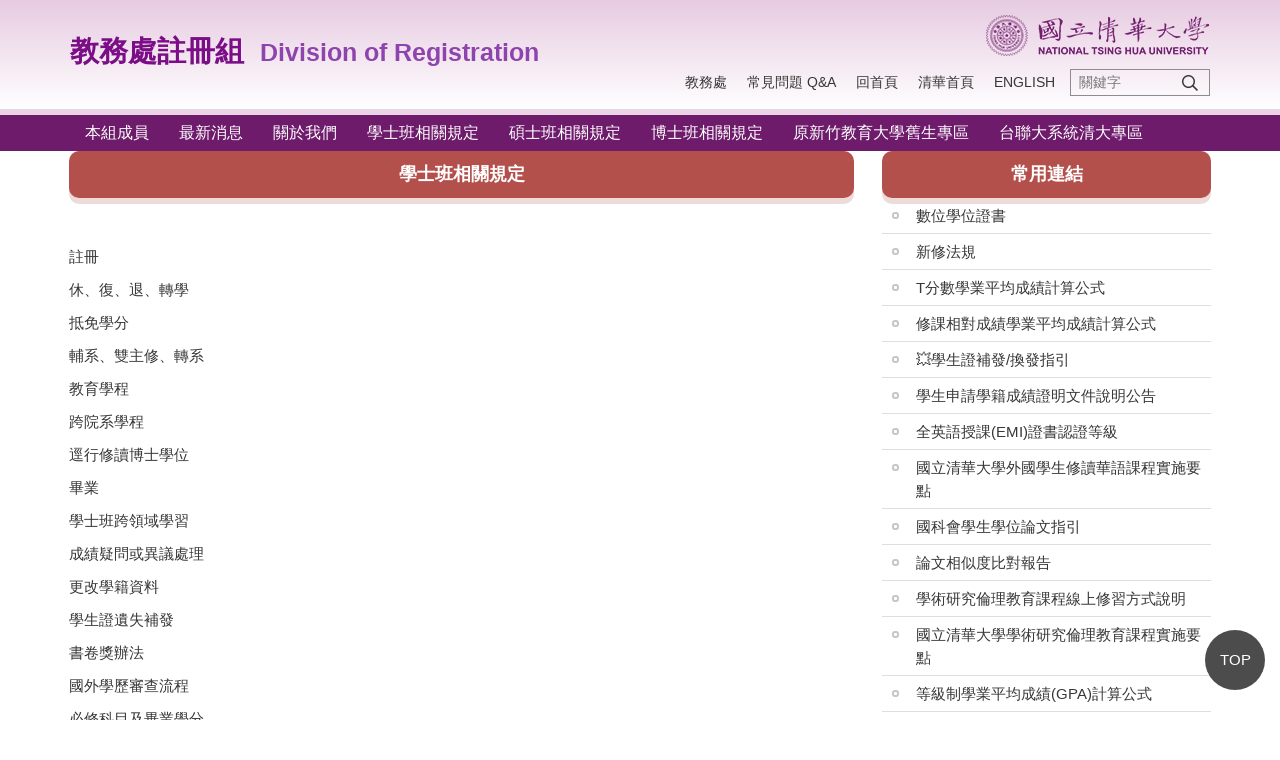

--- FILE ---
content_type: text/html; charset=UTF-8
request_url: https://registra.site.nthu.edu.tw/p/412-1211-1807.php?Lang=zh-tw
body_size: 6428
content:
<!DOCTYPE html>
<html lang="zh-Hant">
<head>


<meta http-equiv="Content-Type" content="text/html; charset=utf-8">
<meta http-equiv="X-UA-Compatible" content="IE=edge,chrome=1" />
<meta name="viewport" content="initial-scale=1.0, user-scalable=1, minimum-scale=1.0, maximum-scale=3.0">
<meta name="mobile-web-app-capable" content="yes">
<meta name="apple-mobile-web-app-status-bar-style" content="black">
<meta name="keywords" content="請填寫網站關鍵記事，用半角逗號(,)隔開" />
<meta name="description" content="請填寫網站簡述" />

<meta content="index,follow" name="robots">

<meta property="og:image"  content="/var/file/211/1211/msys_1211_2370234_36864.ico" />

<title>學士班相關規定 </title>

<link rel="shortcut icon" href="/var/file/211/1211/msys_1211_2370234_36864.ico" type="image/x-icon" />
<link rel="icon" href="/var/file/211/1211/msys_1211_2370234_36864.ico" type="image/x-icon" />
<link rel="bookmark" href="/var/file/211/1211/msys_1211_2370234_36864.ico" type="image/x-icon" />

<link rel="apple-touch-icon-precomposed" href="/var/file/211/1211/msys_1211_2370234_36864.ico">
<link rel="apple-touch-icon" href="/var/file/211/1211/msys_1211_2370234_36864.ico">

<link rel="stylesheet" href="/var/file/211/1211/mobilestyle/combine-zh-tw.css?t=e76e8a0369" type="text/css" />
<style>@media (min-width: 481px) {.row_0 .col_01 { width: 0%;}.row_0 .col_02 { width: 70%;}.row_0 .col_03 { width: 30%;}}</style>

<script language="javascript"><!--
 var isHome = false 
 --></script>
<script language="javascript"><!--
 var isExpanMenu = false 
 --></script>
<script type="text/javascript" src="/var/file/js/combine_fr_6ad4c93231.js" ></script>
</head>
 
<body class="page_mobilecgmolist  ">

<div class="wrap">


<a href="#start-C" class="focusable" title="跳到主要內容區">跳到主要內容區</a>


<div class="fpbgvideo"></div>
<div class="minner">

<div id="Dyn_head">
<noscript>您的瀏覽器不支援JavaScript功能，若網頁功能無法正常使用時，請開啟瀏覽器JavaScript狀態</noscript>
<div class="header">
	<div class="minner ">







	
<div class="selfhead">
		<div class="meditor">
	
      
         
			<!--第一行-->
<div class="top_first">
<div class="top_first_main container">
<div class="logo1"><a href="/index.php" title="清華大學_註冊組">教務處註冊組</a>&nbsp;<strong><span style="font-size:1.75em;"><span style="color:#8e44ad;">Division of Registration</span></span></strong></div>

<div class="logo2"><a href="/index.php" title="清華大學_註冊組"><img src="/var/file/1/1001/img/logo.png" /> </a></div>
</div>
</div>
<!--第二行-->

<div class="top_second">
<div class="top_second_main container">
<div class="mycollapse"><button class="navbar-toggle" data-target=".nav-toggle" data-toggle="collapse" type="button"><span class="glyphicons show_lines">Menu</span></button>

<div class="navbar-collapse collapse nav-toggle" id="collapseExample2">
<div class="well">
<div class="topnav1" style="order: 2;">
				
				



   
<div class="headnavcust">
	<div class="mnavbar mn-collapse">
		<button type="button" class="navbar-toggle" data-toggle="collapse" data-target=".hd-topnav1" aria-expanded="false">
			<span class="glyphicons show_lines">漢堡鈕選單</span>
		</button>
		<div class="nav-toggle collapse navbar-collapse iosScrollToggle hd-topnav1">
			<div class="hdmenu">
				<ul class="nav navbar-nav" id="a068e134bb64854dbb9e910c0dc9c6ead_MenuTop_topnav1">
				
					<li   id="Hln_8537" ><a  href="http://academic.site.nthu.edu.tw/" target="_blank"  rel="noopener noreferrer"  title="教務處(另開新視窗)">教務處</a></li>
				
					<li   id="Hln_8534" ><a  href="/p/404-1211-4728.php?Lang=zh-tw" title="常見問題 Q&amp;A">常見問題 Q&amp;A</a></li>
				
					<li   id="Hln_8535" ><a  href="http://registra.site.nthu.edu.tw/index.php" title="回首頁">回首頁</a></li>
				
					<li   id="Hln_8536" ><a  href="http://www.nthu.edu.tw/" target="_blank"  rel="noopener noreferrer"  title="清華首頁(另開新視窗)">清華首頁</a></li>
				
					<li   id="Hln_8620" ><a  href="http://registra.site.nthu.edu.tw/index.php?Lang=en" title="English">English</a></li>
				
        		
				</ul>
			</div>
		</div>
	</div>
</div>

<script>
$(document).ready(function(){
	$(".mnavbar .navbar-toggle").click(function(){
		$(this).toggleClass("open");
		var ariaExpanded = $(this).attr('aria-expanded');
		$(this).attr('aria-expanded',ariaExpanded !== 'true');
	});
   $(".mycollapse .navbar-toggle").click(function(){
      $(this).toggleClass("open");
      var ariaExpanded = $(this).attr('aria-expanded');
      $(this).attr('aria-expanded',ariaExpanded !== 'true');
   });
   $('.iosScrollToggle').on('shown.bs.collapse', function () {
		var togglePos = $(this).css('position');
      if(togglePos !== 'static'){
          ModalHelper.afterOpen();
      }
    });

    $('.iosScrollToggle').on('hide.bs.collapse', function () {
		var togglePos = $(this).css('position');
      if(togglePos !== 'static'){
			ModalHelper.beforeClose();
      }
    });
	
});
</script>



	

<script language="javascript">

	tabSwitch("a068e134bb64854dbb9e910c0dc9c6ead_MenuTop_topnav1");


</script>

         
			</div>

<div id="hd_search" style="order: 3;">&nbsp;</div>

<div class="topnav2" style="order: 1;">
				
				



   
<div class="headnavcust">
	<div class="mnavbar mn-collapse">
		<button type="button" class="navbar-toggle" data-toggle="collapse" data-target=".hd-topnav2" aria-expanded="false">
			<span class="glyphicons show_lines">漢堡鈕選單</span>
		</button>
		<div class="nav-toggle collapse navbar-collapse iosScrollToggle hd-topnav2">
			<div class="hdmenu">
				<ul class="nav navbar-nav" id="a068e134bb64854dbb9e910c0dc9c6ead_MenuTop_topnav2">
				
					<li   id="Hln_8547" ><a  href="/p/412-1211-1813.php?Lang=zh-tw" title="本組成員">本組成員</a></li>
				
					<li   id="Hln_8538" ><a  href="/p/412-1211-1806.php?Lang=zh-tw" title="最新消息">最新消息</a></li>
				
					<li   id="Hln_8539" ><a  href="/p/412-1211-10733.php?Lang=zh-tw" title="關於我們">關於我們</a></li>
				
					<li   id="Hln_8542" ><a  href="/p/412-1211-1807.php?Lang=zh-tw" title="學士班相關規定">學士班相關規定</a></li>
				
					<li   id="Hln_8543" ><a  href="/p/412-1211-1808.php?Lang=zh-tw" title="碩士班相關規定">碩士班相關規定</a></li>
				
					<li   id="Hln_8544" ><a  href="/p/412-1211-1809.php?Lang=zh-tw" title="博士班相關規定">博士班相關規定</a></li>
				
					<li   id="Hln_8545" ><a  href="/p/412-1211-12116.php?Lang=zh-tw" title="原新竹教育大學舊生專區">原新竹教育大學舊生專區</a></li>
				
					<li   id="Hln_8546" ><a  href="/p/412-1211-11110.php?Lang=zh-tw" title="台聯大系統清大專區">台聯大系統清大專區</a></li>
				
        		
				</ul>
			</div>
		</div>
	</div>
</div>



	

<script language="javascript">

	tabSwitch("a068e134bb64854dbb9e910c0dc9c6ead_MenuTop_topnav2");


</script>

         
         </div>
</div>
</div>
</div>
</div>
</div>
<script>
$(document).ready(function(){
$.hajaxOpenUrl("/app/index.php?Action=mobileloadmod&Type=mobilesch&Nbr=0",'#hd_search');
});


$('.navbar-toggle[data-target=".nav-toggle"]').click(function(){
    if($('#collapseExample').hasClass('in')){
		$('.navbar-toggle1[href="#collapseExample"]').removeClass('open');
        $('#collapseExample').removeClass('in').css({'height': '0', 'overflow':'hidden'});
    }
	$(this).toggleClass('open');
});
</script>
      
      
   






	
	</div>
</div>




	</div>
</div>
<script language="javascript">

	tabSwitch("a068e134bb64854dbb9e910c0dc9c6ead_MenuTop");



if(typeof(_LoginHln)=='undefined') var _LoginHln = new hashUtil();

if(typeof(_LogoutHln)=='undefined') var _LogoutHln = new hashUtil();

if(typeof(_HomeHln)=='undefined') var _HomeHln = new hashUtil();

if(typeof(_InternalHln)=='undefined') var _InternalHln = new hashUtil();


$(document).ready(function(){
   if(typeof(loginStat)=='undefined') {
   	if(popChkLogin()) loginStat="login";
   	else loginStat="logout";
	}
	dealHln(isHome,loginStat,$('div.hdmenu'));

	
	
});

var firstWidth = window.innerWidth;
function mobilehead_widthChangeCb() {
if((firstWidth>=767 && window.innerWidth<767) || (firstWidth<767 && window.innerWidth>=767))  location.reload();
if(window.innerWidth <767) {
setTimeout(()=>{
	var div = document.getElementsByClassName('mycollapse');
	if(div=='undefined' || div.length==0) div = document.getElementsByClassName('nav-toggle navbar-collapse iosScrollToggle');
   div = div[0];
   //var focusableElements = div.querySelectorAll('li>a[href], button, input[type="text"], select, textarea');
   var focusableElements = div.querySelectorAll('a[href], button, input[type="text"], select, textarea');
	focusableElements[focusableElements.length-1].addEventListener('keydown', function(event) {
   	if (event.key === 'Tab') {
      	$(".hdmenu .dropdown").removeClass("open");
         var button= document.getElementsByClassName('navbar-toggle');
         button= button[0];
         button.click();
      }
	});
},1000);
}else{
	var div = document.getElementsByClassName('mycollapse');
   if(div=='undefined' || div.length==0) div = document.getElementsByClassName('nav-toggle navbar-collapse iosScrollToggle');
   div = div[0];
   var focusableElements = div.querySelectorAll('a[href]');
   focusableElements[focusableElements.length-1].addEventListener('keydown', function(event) {
      if (event.key === 'Tab') {
         $(".hdmenu .dropdown").removeClass("open");
      }
   });
}
}
window.addEventListener('resize', mobilehead_widthChangeCb);
mobilehead_widthChangeCb();
</script>
<!-- generated at Mon Jan 26 2026 09:47:33 --></div>

<main id="main-content">
<div class="main">
<div class="minner">

	
	
<div class="row col2 row_0">
	<div class="mrow container">
		
			
			
			
			 
		
			
			
			
			
				
        		
         	
				<div class="col col_02">
					<div class="mcol">
					
						
						
						<div id="Dyn_2_1" class="M4  ">


<div class="module module-cglist md_style1">
<div class="minner">
	<header class="mt ">
	 
	<h2 class="mt-title">學士班相關規定</h2>
</header>

	
   
	<section class="mb">
		<div class="mcont">
			

         



<div class="mpgdetail">
	
		
 		
		
		
		
		
	
	
   <div class="meditor"></div>
	
	
	
</div>





		</div>
	</section>
   
</div>
</div>


	
	
		<div class="module module-sublist">
		<div class="minner">
			<section class="mb">
			
	<div class="row listBS">
	
	
		
		<div class="d-item d-title col-sm-12">
<div class="mbox">
	<div class="d-txt">
		<div class="mtitle">
			
			<a   href="https://registra.site.nthu.edu.tw/p/450-1211-1816,c1.php?Lang=zh-tw"  title="註冊">
				
				註冊
			</a>
			
			
			
		</div>
	</div>
	
</div>
</div>

		</div><div class="row listBS">
	
		
		<div class="d-item d-title col-sm-12">
<div class="mbox">
	<div class="d-txt">
		<div class="mtitle">
			
			<a   href="https://registra.site.nthu.edu.tw/p/450-1211-1817,c1.php?Lang=zh-tw"  title="休、復、退、轉學">
				
				休、復、退、轉學
			</a>
			
			
			
		</div>
	</div>
	
</div>
</div>

		</div><div class="row listBS">
	
		
		<div class="d-item d-title col-sm-12">
<div class="mbox">
	<div class="d-txt">
		<div class="mtitle">
			
			<a   href="https://registra.site.nthu.edu.tw/p/450-1211-1818,c1.php?Lang=zh-tw"  title="抵免學分">
				
				抵免學分
			</a>
			
			
			
		</div>
	</div>
	
</div>
</div>

		</div><div class="row listBS">
	
		
		<div class="d-item d-title col-sm-12">
<div class="mbox">
	<div class="d-txt">
		<div class="mtitle">
			
			<a   href="https://registra.site.nthu.edu.tw/p/450-1211-1819,c1.php?Lang=zh-tw"  title="輔系、雙主修、轉系">
				
				輔系、雙主修、轉系
			</a>
			
			
			
		</div>
	</div>
	
</div>
</div>

		</div><div class="row listBS">
	
		
		<div class="d-item d-title col-sm-12">
<div class="mbox">
	<div class="d-txt">
		<div class="mtitle">
			
			<a rel='noopener noreferrer' target="_blank" href="https://registra.site.nthu.edu.tw/p/450-1211-1820,c1.php?Lang=zh-tw"  title="教育學程(另開新視窗)">
				
				教育學程
			</a>
			
			
			
		</div>
	</div>
	
</div>
</div>

		</div><div class="row listBS">
	
		
		<div class="d-item d-title col-sm-12">
<div class="mbox">
	<div class="d-txt">
		<div class="mtitle">
			
			<a rel='noopener noreferrer' target="_blank" href="https://registra.site.nthu.edu.tw/p/450-1211-1821,c1.php?Lang=zh-tw"  title="跨院系學程(另開新視窗)">
				
				跨院系學程
			</a>
			
			
			
		</div>
	</div>
	
</div>
</div>

		</div><div class="row listBS">
	
		
		<div class="d-item d-title col-sm-12">
<div class="mbox">
	<div class="d-txt">
		<div class="mtitle">
			
			<a  href="https://registra.site.nthu.edu.tw/p/412-1211-1823.php?Lang=zh-tw"  title="逕行修讀博士學位">
				
				逕行修讀博士學位
			</a>
			
			
			
		</div>
	</div>
	
</div>
</div>

		</div><div class="row listBS">
	
		
		<div class="d-item d-title col-sm-12">
<div class="mbox">
	<div class="d-txt">
		<div class="mtitle">
			
			<a   href="https://registra.site.nthu.edu.tw/p/450-1211-1824,c1.php?Lang=zh-tw"  title="畢業">
				
				畢業
			</a>
			
			
			
		</div>
	</div>
	
</div>
</div>

		</div><div class="row listBS">
	
		
		<div class="d-item d-title col-sm-12">
<div class="mbox">
	<div class="d-txt">
		<div class="mtitle">
			
			<a rel='noopener noreferrer' target="_blank" href="https://registra.site.nthu.edu.tw/p/450-1211-11082,c1.php?Lang=zh-tw"  title="學士班跨領域學習(另開新視窗)">
				
				學士班跨領域學習
			</a>
			
			
			
		</div>
	</div>
	
</div>
</div>

		</div><div class="row listBS">
	
		
		<div class="d-item d-title col-sm-12">
<div class="mbox">
	<div class="d-txt">
		<div class="mtitle">
			
			<a   href="https://registra.site.nthu.edu.tw/p/450-1211-1827,c1.php?Lang=zh-tw"  title="成績疑問或異議處理">
				
				成績疑問或異議處理
			</a>
			
			
			
		</div>
	</div>
	
</div>
</div>

		</div><div class="row listBS">
	
		
		<div class="d-item d-title col-sm-12">
<div class="mbox">
	<div class="d-txt">
		<div class="mtitle">
			
			<a   href="https://registra.site.nthu.edu.tw/p/450-1211-1829,c1.php?Lang=zh-tw"  title="更改學籍資料">
				
				更改學籍資料
			</a>
			
			
			
		</div>
	</div>
	
</div>
</div>

		</div><div class="row listBS">
	
		
		<div class="d-item d-title col-sm-12">
<div class="mbox">
	<div class="d-txt">
		<div class="mtitle">
			
			<a   href="https://registra.site.nthu.edu.tw/p/450-1211-1830,c1.php?Lang=zh-tw"  title="學生證遺失補發">
				
				學生證遺失補發
			</a>
			
			
			
		</div>
	</div>
	
</div>
</div>

		</div><div class="row listBS">
	
		
		<div class="d-item d-title col-sm-12">
<div class="mbox">
	<div class="d-txt">
		<div class="mtitle">
			
			<a rel='noopener noreferrer'  href="https://registra.site.nthu.edu.tw/p/450-1211-1831,c1.php?Lang=zh-tw"  title="書卷獎辦法">
				
				書卷獎辦法
			</a>
			
			
			
		</div>
	</div>
	
</div>
</div>

		</div><div class="row listBS">
	
		
		<div class="d-item d-title col-sm-12">
<div class="mbox">
	<div class="d-txt">
		<div class="mtitle">
			
			<a   href="https://registra.site.nthu.edu.tw/p/450-1211-1832,c1.php?Lang=zh-tw"  title="國外學歷審查流程">
				
				國外學歷審查流程
			</a>
			
			
			
		</div>
	</div>
	
</div>
</div>

		</div><div class="row listBS">
	
		
		<div class="d-item d-title col-sm-12">
<div class="mbox">
	<div class="d-txt">
		<div class="mtitle">
			
			<a  href="https://registra.site.nthu.edu.tw/p/412-1211-1826.php?Lang=zh-tw"  title="必修科目及畢業學分">
				
				必修科目及畢業學分
			</a>
			
			
			
		</div>
	</div>
	
</div>
</div>

		
	
	</div>


			</section>
		</div>
		</div>
	






</div>

					
						
						
						<div id="Dyn_2_2" class="M22883  ">

<div class="module module-compound">
		<div class="mouter">
			
				
				
				<div class="mbox" style="width: 50.00%">
					<div class="sm_div_compound_a1f81401d1aa686e038729770fa3ffa08_73167"></div>
					<script>$(document).ready(function() {$.hajaxOpenUrl('/app/index.php?Action=mobileloadmod&Type=mobile_rcg_mstr&Nbr=7854','.sm_div_compound_a1f81401d1aa686e038729770fa3ffa08_73167','',function(){menuDropAct(0);});})</script>
				</div>
			
				
				
				<div class="mbox" style="width: 50.00%">
					<div class="sm_div_compound_a1f81401d1aa686e038729770fa3ffa08_73169"></div>
					<script>$(document).ready(function() {$.hajaxOpenUrl('/app/index.php?Action=mobileloadmod&Type=mobile_rcg_mstr&Nbr=7855','.sm_div_compound_a1f81401d1aa686e038729770fa3ffa08_73169','',function(){menuDropAct(0);});})</script>
				</div>
			
		</div>
	</div>

</div>

					
					</div>
				</div> 
			 
		
			
			
			
			
				
        		
         	
				<div class="col col_03">
					<div class="mcol">
					
						
						
						<div id="Dyn_3_1" class="M22931  ">

<div class="module module-link md_style1">
<div class="mouter">
	<header class="mt ">
	 
	<h2 class="mt-title">常用連結</h2>
</header>

	<section class="mb">
		
      
      	
	<div class="row listBS">
	
	
		
		<div class="d-item d-title col-sm-12">
<div class="mbox">
	<div class="d-txt">
		<div class="mtitle">
			
			<a href="https://registra.site.nthu.edu.tw/p/406-1211-220205,r219.php?Lang=zh-tw" target="_blank"   title="數位學位證書(另開新視窗)">
				
				數位學位證書
			</a>
			
			
			
		</div>
	</div>
	
</div>
</div>

		</div><div class="row listBS">
	
		
		<div class="d-item d-title col-sm-12">
<div class="mbox">
	<div class="d-txt">
		<div class="mtitle">
			
			<a href="/p/404-1211-159471.php?Lang=zh-tw" target="_blank"   title="新修法規(另開新視窗)">
				
				新修法規
			</a>
			
			
			
		</div>
	</div>
	
</div>
</div>

		</div><div class="row listBS">
	
		
		<div class="d-item d-title col-sm-12">
<div class="mbox">
	<div class="d-txt">
		<div class="mtitle">
			
			<a href="https://registra.site.nthu.edu.tw/var/file/211/1211/img/4247/131314238.pdf" target="_blank"   title="T分數學業平均成績計算公式(另開新視窗)">
				
				T分數學業平均成績計算公式
			</a>
			
			
			
		</div>
	</div>
	
</div>
</div>

		</div><div class="row listBS">
	
		
		<div class="d-item d-title col-sm-12">
<div class="mbox">
	<div class="d-txt">
		<div class="mtitle">
			
			<a href="/var/file/211/1211/img/4247/317895071.pdf" target="_blank"   title="修課相對成績學業平均成績計算公式(另開新視窗)">
				
				修課相對成績學業平均成績計算公式
			</a>
			
			
			
		</div>
	</div>
	
</div>
</div>

		</div><div class="row listBS">
	
		
		<div class="d-item d-title col-sm-12">
<div class="mbox">
	<div class="d-txt">
		<div class="mtitle">
			
			<a href="/p/404-1211-5142.php"  title="💥學生證補發/換發指引">
				
				💥學生證補發/換發指引
			</a>
			
			
			
		</div>
	</div>
	
</div>
</div>

		</div><div class="row listBS">
	
		
		<div class="d-item d-title col-sm-12">
<div class="mbox">
	<div class="d-txt">
		<div class="mtitle">
			
			<a href="/var/file/211/1211/img/158229666.pdf" target="_blank"   title="學生申請學籍成績證明文件說明公告(另開新視窗)">
				
				學生申請學籍成績證明文件說明公告
			</a>
			
			
			
		</div>
	</div>
	
</div>
</div>

		</div><div class="row listBS">
	
		
		<div class="d-item d-title col-sm-12">
<div class="mbox">
	<div class="d-txt">
		<div class="mtitle">
			
			<a href="https://registra.site.nthu.edu.tw/p/404-1211-248347.php?Lang=zh-tw" target="_blank"   title="全英語授課(EMI)證書認證等級(另開新視窗)">
				
				全英語授課(EMI)證書認證等級
			</a>
			
			
			
		</div>
	</div>
	
</div>
</div>

		</div><div class="row listBS">
	
		
		<div class="d-item d-title col-sm-12">
<div class="mbox">
	<div class="d-txt">
		<div class="mtitle">
			
			<a href="https://clc-cc.vm.nthu.edu.tw/home/index.php/course/chinese_language_page/13" target="_blank"  rel='noopener noreferrer'  title="國立清華大學外國學生修讀華語課程實施要點(另開新視窗)">
				
				國立清華大學外國學生修讀華語課程實施要點
			</a>
			
			
			
		</div>
	</div>
	
</div>
</div>

		</div><div class="row listBS">
	
		
		<div class="d-item d-title col-sm-12">
<div class="mbox">
	<div class="d-txt">
		<div class="mtitle">
			
			<a href="https://registra.site.nthu.edu.tw/p/404-1211-251364.php?Lang=zh-tw" target="_blank"   title="國科會學生學位論文指引(另開新視窗)">
				
				國科會學生學位論文指引
			</a>
			
			
			
		</div>
	</div>
	
</div>
</div>

		</div><div class="row listBS">
	
		
		<div class="d-item d-title col-sm-12">
<div class="mbox">
	<div class="d-txt">
		<div class="mtitle">
			
			<a href="/p/404-1211-146677.php?Lang=zh-tw" target="_blank"   title="論文相似度比對報告(另開新視窗)">
				
				論文相似度比對報告
			</a>
			
			
			
		</div>
	</div>
	
</div>
</div>

		</div><div class="row listBS">
	
		
		<div class="d-item d-title col-sm-12">
<div class="mbox">
	<div class="d-txt">
		<div class="mtitle">
			
			<a href="https://registra.site.nthu.edu.tw/p/404-1211-274244.php?Lang=zh-tw" target="_blank"   title="學術研究倫理教育課程線上修習方式說明(另開新視窗)">
				
				學術研究倫理教育課程線上修習方式說明
			</a>
			
			
			
		</div>
	</div>
	
</div>
</div>

		</div><div class="row listBS">
	
		
		<div class="d-item d-title col-sm-12">
<div class="mbox">
	<div class="d-txt">
		<div class="mtitle">
			
			<a href="http://registra.site.nthu.edu.tw/p/404-1211-79584.php?Lang=zh-tw" target="_blank"   title="國立清華大學學術研究倫理教育課程實施要點(另開新視窗)">
				
				國立清華大學學術研究倫理教育課程實施要點
			</a>
			
			
			
		</div>
	</div>
	
</div>
</div>

		</div><div class="row listBS">
	
		
		<div class="d-item d-title col-sm-12">
<div class="mbox">
	<div class="d-txt">
		<div class="mtitle">
			
			<a href="/p/404-1211-64832.php" target="_blank"   title="等級制學業平均成績(GPA)計算公式(另開新視窗)">
				
				等級制學業平均成績(GPA)計算公式
			</a>
			
			
			
		</div>
	</div>
	
</div>
</div>

		</div><div class="row listBS">
	
		
		<div class="d-item d-title col-sm-12">
<div class="mbox">
	<div class="d-txt">
		<div class="mtitle">
			
			<a href="/p/404-1211-53644.php" target="_blank"   title="清華大學等級制學業平均(GPA)與對應百分數對照(獎學金申請參考用)(另開新視窗)">
				
				清華大學等級制學業平均(GPA)與對應百分數對照(獎學金申請參考用)
			</a>
			
			
			
		</div>
	</div>
	
</div>
</div>

		</div><div class="row listBS">
	
		
		<div class="d-item d-title col-sm-12">
<div class="mbox">
	<div class="d-txt">
		<div class="mtitle">
			
			<a href="http://academic.site.nthu.edu.tw/p/412-1007-4204.php?Lang=zh-tw" target="_blank"  rel='noopener noreferrer'  title="學生成績作業要點(另開新視窗)">
				
				學生成績作業要點
			</a>
			
			
			
		</div>
	</div>
	
</div>
</div>

		</div><div class="row listBS">
	
		
		<div class="d-item d-title col-sm-12">
<div class="mbox">
	<div class="d-txt">
		<div class="mtitle">
			
			<a href="http://ipth.site.nthu.edu.tw/" target="_blank"  rel='noopener noreferrer'  title="學士班跨領域學習(另開新視窗)">
				
				學士班跨領域學習
			</a>
			
			
			
		</div>
	</div>
	
</div>
</div>

		</div><div class="row listBS">
	
		
		<div class="d-item d-title col-sm-12">
<div class="mbox">
	<div class="d-txt">
		<div class="mtitle">
			
			<a href="/var/file/211/1211/img/75/student_14.doc" target="_blank"   title="國外學歷審查流程(另開新視窗)">
				
				國外學歷審查流程
			</a>
			
			
			
		</div>
	</div>
	
</div>
</div>

		
	
	</div>


      
   	
	</section>
</div>
</div>

</div>

					
						
						
						<div id="Dyn_3_2" class="M22943  ">

<div class="module module-link md_style1">
<div class="mouter">
	<header class="mt ">
	 
	<h2 class="mt-title">書卷獎頒獎典禮照片</h2>
</header>

	<section class="mb">
		
      
      	
	<div class="row listBS">
	
	
		
		<div class="d-item d-title col-sm-12">
<div class="mbox">
	<div class="d-txt">
		<div class="mtitle">
			
			<a href="https://photos.app.goo.gl/W7hPYyeq34UDWcB1A" target="_blank"  rel='noopener noreferrer'  title="113學年度第2學期書卷獎頒獎典禮-上午場(另開新視窗)">
				
				113學年度第2學期書卷獎頒獎典禮-上午場
			</a>
			
			
			
		</div>
	</div>
	
</div>
</div>

		</div><div class="row listBS">
	
		
		<div class="d-item d-title col-sm-12">
<div class="mbox">
	<div class="d-txt">
		<div class="mtitle">
			
			<a href="https://photos.app.goo.gl/X5SGe5EQ81tcuwgF6" target="_blank"  rel='noopener noreferrer'  title="113學年度第2學期書卷獎頒獎典禮-下午場(另開新視窗)">
				
				113學年度第2學期書卷獎頒獎典禮-下午場
			</a>
			
			
			
		</div>
	</div>
	
</div>
</div>

		</div><div class="row listBS">
	
		
		<div class="d-item d-title col-sm-12">
<div class="mbox">
	<div class="d-txt">
		<div class="mtitle">
			
			<a href="https://photos.app.goo.gl/o5hdui62WesDFGjLA" target="_blank"  rel='noopener noreferrer'  title="113學年度第1學期書卷獎頒獎典禮-上午場(另開新視窗)">
				
				113學年度第1學期書卷獎頒獎典禮-上午場
			</a>
			
			
			
		</div>
	</div>
	
</div>
</div>

		</div><div class="row listBS">
	
		
		<div class="d-item d-title col-sm-12">
<div class="mbox">
	<div class="d-txt">
		<div class="mtitle">
			
			<a href="https://photos.app.goo.gl/Yzze1aVYzqBNQbLc8" target="_blank"  rel='noopener noreferrer'  title="113學年度第1學期書卷獎頒獎典禮-下午場(另開新視窗)">
				
				113學年度第1學期書卷獎頒獎典禮-下午場
			</a>
			
			
			
		</div>
	</div>
	
</div>
</div>

		
	
	</div>


      
   	
	</section>
</div>
</div>

</div>

					
					</div>
				</div> 
			 
		
	</div>
</div>
	

</div>
</div>
</main>

<div id="Dyn_footer">
<div class="footer">
<div class="minner container">







<div class="copyright">
<div class="meditor">
	<p style="margin-top: 0px; margin-bottom: 0px; color: rgb(0, 0, 102); font-family: arial;"><span style="color:#ffffff;"><span style="font-size:1.125em;">地址：新竹市300044光復路二段101號</span></span></p>

<p style="margin-top: 0px; margin-bottom: 0px; color: rgb(0, 0, 102); font-family: arial;"><span style="color:#ffffff;"><span style="font-size:1.125em;">電話：(03)5731390&nbsp; &nbsp; &nbsp;&nbsp;&nbsp;</span><span style="font-size:1.125em;">傳真：(03)5724210&nbsp; &nbsp; &nbsp;&nbsp;</span></span></p>

<p style="margin-top: 0px; margin-bottom: 0px; color: rgb(0, 0, 102); font-family: arial;"><span style="color:#ffffff;"><span style="font-size:1.125em;">E-Mail: registra@my.nthu.edu.tw</span></span></p>
<style type="text/css">#toTop {
background: rgba(0,0,0,.7);
color: #fff;
position: fixed;
right: 15px;
bottom: 30px;
z-index: 999;
display: none;
border: 0;
width: 60px;
height: 60px;
border-radius: 100%;
}
#toTop span {
font-size:1.5rem;
}
</style>
<p><button id="toTop" style="display: block;" title="回到頂部"><span>TOP</span></button><script>
$(function(){
    $(document).ready(function(){
    gotop();
});
$(window).scroll(function(){
    gotop();
    });
$('#toTop').click(function(){
    $('html, body').animate({scrollTop: '0px'}, 200);
    });
 
})
 
</script></p>

	
</div>
</div>





</div>
</div>
<!-- generated at Mon Jan 26 2026 09:47:33 --></div>


</div>
</div>
<div class="fpbgvideo"></div>



<div id="_pop_login" class="mpopdiv">
	<div class="mpopbg"></div>
	<div class="mbox">
	</div>
	<div id="_pop_login_alert" class="alert alert-success">登入成功</div>
</div>




<div id="_pop_tips" class="mtips">
	<div class="mbox">
	</div>
</div>
<div id="_pop_dialog" class="mdialog">
	<div class="minner">
		<div class="mcont">
		</div>
		<footer class="mdialog-foot">
        	<button type="submit" class="mbtn mbtn-s">OK</button>
        	<button type="submit" class="mbtn mbtn-c">Cancel</button>
		</footer>
	</div>
</div>

<div class="pswp" tabindex="-1" role="dialog" aria-hidden="true">
	<div class="pswp__bg"></div>
	<div class="pswp__scroll-wrap">
		<div class="pswp__container">
			 <div class="pswp__item"></div>
			 <div class="pswp__item"></div>
			 <div class="pswp__item"></div>
		</div>
		<div class="pswp__ui pswp__ui--hidden">
			<div class="pswp__top-bar">
				<div class="pswp__counter"></div>
				<button class="pswp__button pswp__button--close" title="Close (Esc)">Close (Esc)</button>
				<button class="pswp__button pswp__button--share" title="Share">Share</button>
				<button class="pswp__button pswp__button--fs" title="Toggle fullscreen">Toggle fullscreen</button>
				<button class="pswp__button pswp__button--zoom" title="Zoom in/out">Zoom in/out</button>
				<div class="pswp__preloader">
					<div class="pswp__preloader__icn">
						<div class="pswp__preloader__cut">
							<div class="pswp__preloader__donut"></div>
						</div>
					</div>
				</div>
			</div>
			<div class="pswp__share-modal pswp__share-modal--hidden pswp__single-tap">
				<div class="pswp__share-tooltip"></div> 
			</div>
			<button class="pswp__button pswp__button--arrow--left" title="Previous (arrow left)">Previous (arrow left)</button>
			<button class="pswp__button pswp__button--arrow--right" title="Next (arrow right)">Next (arrow right)</button>
			<div class="pswp__caption">
				<div class="pswp__caption__center"></div>
			</div>
		</div>
	</div>
</div>



<script>
function popChkLogin(){
	var hasCust= 1;
	if(!hasCust) return false;

	if(typeof(loginStat)=='undefined') {
   	var chkstat=0;
   	var chkUrl='/app/index.php?Action=mobilelogin';
   	var chkData = {Op:'chklogin'};
   	var chkObj=$.hajaxReturn(chkUrl,chkData);
   	chkstat=chkObj.stat;
		if(chkstat) {
			loginStat="login"; 
			return true;
		}else {
			loginStat="logout"; 
			return false;
		}	
	}else {
		if(loginStat=="login") return true;
		else return false;
	}
}
function popMemLogin(){
   var hasPop= '';
   var popcontent=$("#_pop_login .mbox").html();
   if(popcontent==0||popcontent==null){
		if(hasPop)	$.hajaxOpenUrl('/app/index.php?Action=mobileloadmod&Type=mobilepoplogin','#_pop_login .mbox','',function(){menuDropAct();});
		else window.location.href = "/app/index.php?Action=mobilelogin";
   }
}
</script>
<!-- generated at Mon Jan 26 2026 11:45:10 --></body></html>


--- FILE ---
content_type: text/html; charset=UTF-8
request_url: https://registra.site.nthu.edu.tw/app/index.php?Action=mobileloadmod&Type=mobilesch&Nbr=0
body_size: 1318
content:

<script type="text/javascript">
function chkSchToken(){
		const schbtn = document.getElementById("sch_btn"); 
		schbtn.setAttribute("disabled", "true"); 
      document.SearchMoForm.submit();
   }
</script>
<div class="module module-search md_style99">
	<header class="mt mthide ">
	 
	
</header>

	<div class="msearch">
		<form class="formBS" role="search" name="SearchMoForm" onsubmit="chkSchToken(); return false;" method="post" action="/app/index.php?Action=mobileptsearch">
			<div class="input-group">
   			<input id="sch_key" title="關鍵字" name="SchKey" type="text" class="form-control" value="" placeholder="關鍵字" aria-expanded="true" />
				<span class="input-group-btn"> <button type="button" id="sch_btn" class="btn" onclick="chkSchToken()">搜尋</button> </span>
			</div>
         <input type="hidden" name="req_token" value="[base64]">
			<!--input type="hidden" name="verify_code" value="">
		   <input type="hidden" name="verify_hdcode" value=""-->
		</form>
	</div>
</div>



--- FILE ---
content_type: text/html; charset=UTF-8
request_url: https://registra.site.nthu.edu.tw/app/index.php?Action=mobileloadmod&Type=mobile_rcg_mstr&Nbr=7854
body_size: 966
content:

<div class="module module-special md_style99">
<div class="mouter">
	<header class="mt ">
	 
	<h2 class="mt-title">統計表</h2>
</header>

	<section class="mb">
		
      
      	
	<div class="row listBS">
	
	
		
		<div class="d-item d-title col-sm-12">
<div class="mbox">
	<div class="d-txt">
		<div class="mtitle">
			
			<a href="https://registra.site.nthu.edu.tw/p/406-1211-5166,r7854.php?Lang=zh-tw"  title="院系人數">
				
				院系人數
			</a>
			
			
			
		</div>
	</div>
	
</div>
</div>

		</div><div class="row listBS">
	
		
		<div class="d-item d-title col-sm-12">
<div class="mbox">
	<div class="d-txt">
		<div class="mtitle">
			
			<a href="https://registra.site.nthu.edu.tw/p/406-1211-166120,r7854.php?Lang=zh-tw"  title="畢業生人數統計">
				
				畢業生人數統計
			</a>
			
			
			
		</div>
	</div>
	
</div>
</div>

		</div><div class="row listBS">
	
		
		<div class="d-item d-title col-sm-12">
<div class="mbox">
	<div class="d-txt">
		<div class="mtitle">
			
			<a href="https://registra.site.nthu.edu.tw/p/406-1211-166122,r7854.php?Lang=zh-tw"  title="學分學程Interdisciplinary Program Certificate">
				
				學分學程Interdisciplinary Program Certificate
			</a>
			
			
			
		</div>
	</div>
	
</div>
</div>

		</div><div class="row listBS">
	
		
		<div class="d-item d-title col-sm-12">
<div class="mbox">
	<div class="d-txt">
		<div class="mtitle">
			
			<a href="https://registra.site.nthu.edu.tw/p/406-1211-166123,r7854.php?Lang=zh-tw"  title="輔系雙主修人數Minor and Double Major Statistics">
				
				輔系雙主修人數Minor and Double Major Statistics
			</a>
			
			
			
		</div>
	</div>
	
</div>
</div>

		</div><div class="row listBS">
	
		
		<div class="d-item d-title col-sm-12">
<div class="mbox">
	<div class="d-txt">
		<div class="mtitle">
			
			<a href="https://registra.site.nthu.edu.tw/p/406-1211-166125,r7854.php?Lang=zh-tw"  title="僑生人數Total number of registered overseas Chinese students">
				
				僑生人數Total number of registered overseas Chinese students
			</a>
			
			
			
		</div>
	</div>
	
</div>
</div>

		</div><div class="row listBS">
	
		
		<div class="d-item d-title col-sm-12">
<div class="mbox">
	<div class="d-txt">
		<div class="mtitle">
			
			<a href="https://registra.site.nthu.edu.tw/p/406-1211-166126,r7854.php?Lang=zh-tw"  title="外籍生人數Total number of registered international students">
				
				外籍生人數Total number of registered international students
			</a>
			
			
			
		</div>
	</div>
	
</div>
</div>

		</div><div class="row listBS">
	
		
		<div class="d-item d-title col-sm-12">
<div class="mbox">
	<div class="d-txt">
		<div class="mtitle">
			
			<a href="https://registra.site.nthu.edu.tw/p/406-1211-166127,r7854.php?Lang=zh-tw"  title="陸生人數Total number of registered Mainland Chinese Students">
				
				陸生人數Total number of registered Mainland Chinese Students
			</a>
			
			
			
		</div>
	</div>
	
</div>
</div>

		
	
	</div>


      
   	
	</section>
</div>
</div>

<!-- generated at Mon Jan 26 2026 09:40:22 -->

--- FILE ---
content_type: text/html; charset=UTF-8
request_url: https://registra.site.nthu.edu.tw/app/index.php?Action=mobileloadmod&Type=mobile_rcg_mstr&Nbr=7855
body_size: 869
content:

<div class="module module-special md_style99">
<div class="mouter">
	<header class="mt ">
	 
	<h2 class="mt-title">各項表單下載</h2>
</header>

	<section class="mb">
		
      
      	
	<div class="row listBS">
	
	
		
		<div class="d-item d-title col-sm-12">
<div class="mbox">
	<div class="d-txt">
		<div class="mtitle">
			
			<a href="https://registra.site.nthu.edu.tw/p/406-1211-5160,r7855.php?Lang=zh-tw"  title="各項成績/證明文件申請">
				
				各項成績/證明文件申請
			</a>
			
			
			
		</div>
	</div>
	
</div>
</div>

		</div><div class="row listBS">
	
		
		<div class="d-item d-title col-sm-12">
<div class="mbox">
	<div class="d-txt">
		<div class="mtitle">
			
			<a href="https://registra.site.nthu.edu.tw/p/450-1211-166129,c0.php?Lang=zh-tw" target="_blank"   title="在校生及新生常用申請表(另開新視窗)">
				
				在校生及新生常用申請表
			</a>
			
			
			
		</div>
	</div>
	
</div>
</div>

		</div><div class="row listBS">
	
		
		<div class="d-item d-title col-sm-12">
<div class="mbox">
	<div class="d-txt">
		<div class="mtitle">
			
			<a href="https://registra.site.nthu.edu.tw/p/406-1211-166132,r7855.php?Lang=zh-tw"  title="系所常用申請表">
				
				系所常用申請表
			</a>
			
			
			
		</div>
	</div>
	
</div>
</div>

		</div><div class="row listBS">
	
		
		<div class="d-item d-title col-sm-12">
<div class="mbox">
	<div class="d-txt">
		<div class="mtitle">
			
			<a href="https://registra.site.nthu.edu.tw/p/406-1211-166133,r7855.php?Lang=zh-tw"  title="其他">
				
				其他
			</a>
			
			
			
		</div>
	</div>
	
</div>
</div>

		
	
	</div>


      
   	
	</section>
</div>
</div>

<!-- generated at Mon Jan 26 2026 09:39:48 -->